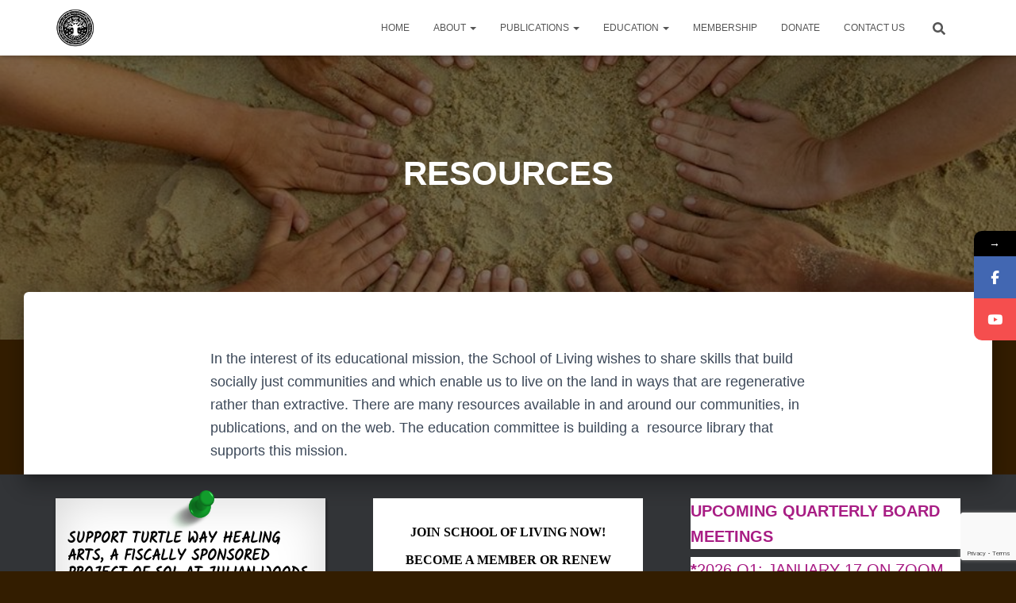

--- FILE ---
content_type: text/html; charset=utf-8
request_url: https://www.google.com/recaptcha/api2/anchor?ar=1&k=6LeC-ccqAAAAANyUa1TUg_Xnz0ya_GXMcm4hEIEW&co=aHR0cHM6Ly93d3cuc2Nob29sb2ZsaXZpbmcub3JnOjQ0Mw..&hl=en&v=N67nZn4AqZkNcbeMu4prBgzg&size=invisible&anchor-ms=20000&execute-ms=30000&cb=9wrmwoalf824
body_size: 49041
content:
<!DOCTYPE HTML><html dir="ltr" lang="en"><head><meta http-equiv="Content-Type" content="text/html; charset=UTF-8">
<meta http-equiv="X-UA-Compatible" content="IE=edge">
<title>reCAPTCHA</title>
<style type="text/css">
/* cyrillic-ext */
@font-face {
  font-family: 'Roboto';
  font-style: normal;
  font-weight: 400;
  font-stretch: 100%;
  src: url(//fonts.gstatic.com/s/roboto/v48/KFO7CnqEu92Fr1ME7kSn66aGLdTylUAMa3GUBHMdazTgWw.woff2) format('woff2');
  unicode-range: U+0460-052F, U+1C80-1C8A, U+20B4, U+2DE0-2DFF, U+A640-A69F, U+FE2E-FE2F;
}
/* cyrillic */
@font-face {
  font-family: 'Roboto';
  font-style: normal;
  font-weight: 400;
  font-stretch: 100%;
  src: url(//fonts.gstatic.com/s/roboto/v48/KFO7CnqEu92Fr1ME7kSn66aGLdTylUAMa3iUBHMdazTgWw.woff2) format('woff2');
  unicode-range: U+0301, U+0400-045F, U+0490-0491, U+04B0-04B1, U+2116;
}
/* greek-ext */
@font-face {
  font-family: 'Roboto';
  font-style: normal;
  font-weight: 400;
  font-stretch: 100%;
  src: url(//fonts.gstatic.com/s/roboto/v48/KFO7CnqEu92Fr1ME7kSn66aGLdTylUAMa3CUBHMdazTgWw.woff2) format('woff2');
  unicode-range: U+1F00-1FFF;
}
/* greek */
@font-face {
  font-family: 'Roboto';
  font-style: normal;
  font-weight: 400;
  font-stretch: 100%;
  src: url(//fonts.gstatic.com/s/roboto/v48/KFO7CnqEu92Fr1ME7kSn66aGLdTylUAMa3-UBHMdazTgWw.woff2) format('woff2');
  unicode-range: U+0370-0377, U+037A-037F, U+0384-038A, U+038C, U+038E-03A1, U+03A3-03FF;
}
/* math */
@font-face {
  font-family: 'Roboto';
  font-style: normal;
  font-weight: 400;
  font-stretch: 100%;
  src: url(//fonts.gstatic.com/s/roboto/v48/KFO7CnqEu92Fr1ME7kSn66aGLdTylUAMawCUBHMdazTgWw.woff2) format('woff2');
  unicode-range: U+0302-0303, U+0305, U+0307-0308, U+0310, U+0312, U+0315, U+031A, U+0326-0327, U+032C, U+032F-0330, U+0332-0333, U+0338, U+033A, U+0346, U+034D, U+0391-03A1, U+03A3-03A9, U+03B1-03C9, U+03D1, U+03D5-03D6, U+03F0-03F1, U+03F4-03F5, U+2016-2017, U+2034-2038, U+203C, U+2040, U+2043, U+2047, U+2050, U+2057, U+205F, U+2070-2071, U+2074-208E, U+2090-209C, U+20D0-20DC, U+20E1, U+20E5-20EF, U+2100-2112, U+2114-2115, U+2117-2121, U+2123-214F, U+2190, U+2192, U+2194-21AE, U+21B0-21E5, U+21F1-21F2, U+21F4-2211, U+2213-2214, U+2216-22FF, U+2308-230B, U+2310, U+2319, U+231C-2321, U+2336-237A, U+237C, U+2395, U+239B-23B7, U+23D0, U+23DC-23E1, U+2474-2475, U+25AF, U+25B3, U+25B7, U+25BD, U+25C1, U+25CA, U+25CC, U+25FB, U+266D-266F, U+27C0-27FF, U+2900-2AFF, U+2B0E-2B11, U+2B30-2B4C, U+2BFE, U+3030, U+FF5B, U+FF5D, U+1D400-1D7FF, U+1EE00-1EEFF;
}
/* symbols */
@font-face {
  font-family: 'Roboto';
  font-style: normal;
  font-weight: 400;
  font-stretch: 100%;
  src: url(//fonts.gstatic.com/s/roboto/v48/KFO7CnqEu92Fr1ME7kSn66aGLdTylUAMaxKUBHMdazTgWw.woff2) format('woff2');
  unicode-range: U+0001-000C, U+000E-001F, U+007F-009F, U+20DD-20E0, U+20E2-20E4, U+2150-218F, U+2190, U+2192, U+2194-2199, U+21AF, U+21E6-21F0, U+21F3, U+2218-2219, U+2299, U+22C4-22C6, U+2300-243F, U+2440-244A, U+2460-24FF, U+25A0-27BF, U+2800-28FF, U+2921-2922, U+2981, U+29BF, U+29EB, U+2B00-2BFF, U+4DC0-4DFF, U+FFF9-FFFB, U+10140-1018E, U+10190-1019C, U+101A0, U+101D0-101FD, U+102E0-102FB, U+10E60-10E7E, U+1D2C0-1D2D3, U+1D2E0-1D37F, U+1F000-1F0FF, U+1F100-1F1AD, U+1F1E6-1F1FF, U+1F30D-1F30F, U+1F315, U+1F31C, U+1F31E, U+1F320-1F32C, U+1F336, U+1F378, U+1F37D, U+1F382, U+1F393-1F39F, U+1F3A7-1F3A8, U+1F3AC-1F3AF, U+1F3C2, U+1F3C4-1F3C6, U+1F3CA-1F3CE, U+1F3D4-1F3E0, U+1F3ED, U+1F3F1-1F3F3, U+1F3F5-1F3F7, U+1F408, U+1F415, U+1F41F, U+1F426, U+1F43F, U+1F441-1F442, U+1F444, U+1F446-1F449, U+1F44C-1F44E, U+1F453, U+1F46A, U+1F47D, U+1F4A3, U+1F4B0, U+1F4B3, U+1F4B9, U+1F4BB, U+1F4BF, U+1F4C8-1F4CB, U+1F4D6, U+1F4DA, U+1F4DF, U+1F4E3-1F4E6, U+1F4EA-1F4ED, U+1F4F7, U+1F4F9-1F4FB, U+1F4FD-1F4FE, U+1F503, U+1F507-1F50B, U+1F50D, U+1F512-1F513, U+1F53E-1F54A, U+1F54F-1F5FA, U+1F610, U+1F650-1F67F, U+1F687, U+1F68D, U+1F691, U+1F694, U+1F698, U+1F6AD, U+1F6B2, U+1F6B9-1F6BA, U+1F6BC, U+1F6C6-1F6CF, U+1F6D3-1F6D7, U+1F6E0-1F6EA, U+1F6F0-1F6F3, U+1F6F7-1F6FC, U+1F700-1F7FF, U+1F800-1F80B, U+1F810-1F847, U+1F850-1F859, U+1F860-1F887, U+1F890-1F8AD, U+1F8B0-1F8BB, U+1F8C0-1F8C1, U+1F900-1F90B, U+1F93B, U+1F946, U+1F984, U+1F996, U+1F9E9, U+1FA00-1FA6F, U+1FA70-1FA7C, U+1FA80-1FA89, U+1FA8F-1FAC6, U+1FACE-1FADC, U+1FADF-1FAE9, U+1FAF0-1FAF8, U+1FB00-1FBFF;
}
/* vietnamese */
@font-face {
  font-family: 'Roboto';
  font-style: normal;
  font-weight: 400;
  font-stretch: 100%;
  src: url(//fonts.gstatic.com/s/roboto/v48/KFO7CnqEu92Fr1ME7kSn66aGLdTylUAMa3OUBHMdazTgWw.woff2) format('woff2');
  unicode-range: U+0102-0103, U+0110-0111, U+0128-0129, U+0168-0169, U+01A0-01A1, U+01AF-01B0, U+0300-0301, U+0303-0304, U+0308-0309, U+0323, U+0329, U+1EA0-1EF9, U+20AB;
}
/* latin-ext */
@font-face {
  font-family: 'Roboto';
  font-style: normal;
  font-weight: 400;
  font-stretch: 100%;
  src: url(//fonts.gstatic.com/s/roboto/v48/KFO7CnqEu92Fr1ME7kSn66aGLdTylUAMa3KUBHMdazTgWw.woff2) format('woff2');
  unicode-range: U+0100-02BA, U+02BD-02C5, U+02C7-02CC, U+02CE-02D7, U+02DD-02FF, U+0304, U+0308, U+0329, U+1D00-1DBF, U+1E00-1E9F, U+1EF2-1EFF, U+2020, U+20A0-20AB, U+20AD-20C0, U+2113, U+2C60-2C7F, U+A720-A7FF;
}
/* latin */
@font-face {
  font-family: 'Roboto';
  font-style: normal;
  font-weight: 400;
  font-stretch: 100%;
  src: url(//fonts.gstatic.com/s/roboto/v48/KFO7CnqEu92Fr1ME7kSn66aGLdTylUAMa3yUBHMdazQ.woff2) format('woff2');
  unicode-range: U+0000-00FF, U+0131, U+0152-0153, U+02BB-02BC, U+02C6, U+02DA, U+02DC, U+0304, U+0308, U+0329, U+2000-206F, U+20AC, U+2122, U+2191, U+2193, U+2212, U+2215, U+FEFF, U+FFFD;
}
/* cyrillic-ext */
@font-face {
  font-family: 'Roboto';
  font-style: normal;
  font-weight: 500;
  font-stretch: 100%;
  src: url(//fonts.gstatic.com/s/roboto/v48/KFO7CnqEu92Fr1ME7kSn66aGLdTylUAMa3GUBHMdazTgWw.woff2) format('woff2');
  unicode-range: U+0460-052F, U+1C80-1C8A, U+20B4, U+2DE0-2DFF, U+A640-A69F, U+FE2E-FE2F;
}
/* cyrillic */
@font-face {
  font-family: 'Roboto';
  font-style: normal;
  font-weight: 500;
  font-stretch: 100%;
  src: url(//fonts.gstatic.com/s/roboto/v48/KFO7CnqEu92Fr1ME7kSn66aGLdTylUAMa3iUBHMdazTgWw.woff2) format('woff2');
  unicode-range: U+0301, U+0400-045F, U+0490-0491, U+04B0-04B1, U+2116;
}
/* greek-ext */
@font-face {
  font-family: 'Roboto';
  font-style: normal;
  font-weight: 500;
  font-stretch: 100%;
  src: url(//fonts.gstatic.com/s/roboto/v48/KFO7CnqEu92Fr1ME7kSn66aGLdTylUAMa3CUBHMdazTgWw.woff2) format('woff2');
  unicode-range: U+1F00-1FFF;
}
/* greek */
@font-face {
  font-family: 'Roboto';
  font-style: normal;
  font-weight: 500;
  font-stretch: 100%;
  src: url(//fonts.gstatic.com/s/roboto/v48/KFO7CnqEu92Fr1ME7kSn66aGLdTylUAMa3-UBHMdazTgWw.woff2) format('woff2');
  unicode-range: U+0370-0377, U+037A-037F, U+0384-038A, U+038C, U+038E-03A1, U+03A3-03FF;
}
/* math */
@font-face {
  font-family: 'Roboto';
  font-style: normal;
  font-weight: 500;
  font-stretch: 100%;
  src: url(//fonts.gstatic.com/s/roboto/v48/KFO7CnqEu92Fr1ME7kSn66aGLdTylUAMawCUBHMdazTgWw.woff2) format('woff2');
  unicode-range: U+0302-0303, U+0305, U+0307-0308, U+0310, U+0312, U+0315, U+031A, U+0326-0327, U+032C, U+032F-0330, U+0332-0333, U+0338, U+033A, U+0346, U+034D, U+0391-03A1, U+03A3-03A9, U+03B1-03C9, U+03D1, U+03D5-03D6, U+03F0-03F1, U+03F4-03F5, U+2016-2017, U+2034-2038, U+203C, U+2040, U+2043, U+2047, U+2050, U+2057, U+205F, U+2070-2071, U+2074-208E, U+2090-209C, U+20D0-20DC, U+20E1, U+20E5-20EF, U+2100-2112, U+2114-2115, U+2117-2121, U+2123-214F, U+2190, U+2192, U+2194-21AE, U+21B0-21E5, U+21F1-21F2, U+21F4-2211, U+2213-2214, U+2216-22FF, U+2308-230B, U+2310, U+2319, U+231C-2321, U+2336-237A, U+237C, U+2395, U+239B-23B7, U+23D0, U+23DC-23E1, U+2474-2475, U+25AF, U+25B3, U+25B7, U+25BD, U+25C1, U+25CA, U+25CC, U+25FB, U+266D-266F, U+27C0-27FF, U+2900-2AFF, U+2B0E-2B11, U+2B30-2B4C, U+2BFE, U+3030, U+FF5B, U+FF5D, U+1D400-1D7FF, U+1EE00-1EEFF;
}
/* symbols */
@font-face {
  font-family: 'Roboto';
  font-style: normal;
  font-weight: 500;
  font-stretch: 100%;
  src: url(//fonts.gstatic.com/s/roboto/v48/KFO7CnqEu92Fr1ME7kSn66aGLdTylUAMaxKUBHMdazTgWw.woff2) format('woff2');
  unicode-range: U+0001-000C, U+000E-001F, U+007F-009F, U+20DD-20E0, U+20E2-20E4, U+2150-218F, U+2190, U+2192, U+2194-2199, U+21AF, U+21E6-21F0, U+21F3, U+2218-2219, U+2299, U+22C4-22C6, U+2300-243F, U+2440-244A, U+2460-24FF, U+25A0-27BF, U+2800-28FF, U+2921-2922, U+2981, U+29BF, U+29EB, U+2B00-2BFF, U+4DC0-4DFF, U+FFF9-FFFB, U+10140-1018E, U+10190-1019C, U+101A0, U+101D0-101FD, U+102E0-102FB, U+10E60-10E7E, U+1D2C0-1D2D3, U+1D2E0-1D37F, U+1F000-1F0FF, U+1F100-1F1AD, U+1F1E6-1F1FF, U+1F30D-1F30F, U+1F315, U+1F31C, U+1F31E, U+1F320-1F32C, U+1F336, U+1F378, U+1F37D, U+1F382, U+1F393-1F39F, U+1F3A7-1F3A8, U+1F3AC-1F3AF, U+1F3C2, U+1F3C4-1F3C6, U+1F3CA-1F3CE, U+1F3D4-1F3E0, U+1F3ED, U+1F3F1-1F3F3, U+1F3F5-1F3F7, U+1F408, U+1F415, U+1F41F, U+1F426, U+1F43F, U+1F441-1F442, U+1F444, U+1F446-1F449, U+1F44C-1F44E, U+1F453, U+1F46A, U+1F47D, U+1F4A3, U+1F4B0, U+1F4B3, U+1F4B9, U+1F4BB, U+1F4BF, U+1F4C8-1F4CB, U+1F4D6, U+1F4DA, U+1F4DF, U+1F4E3-1F4E6, U+1F4EA-1F4ED, U+1F4F7, U+1F4F9-1F4FB, U+1F4FD-1F4FE, U+1F503, U+1F507-1F50B, U+1F50D, U+1F512-1F513, U+1F53E-1F54A, U+1F54F-1F5FA, U+1F610, U+1F650-1F67F, U+1F687, U+1F68D, U+1F691, U+1F694, U+1F698, U+1F6AD, U+1F6B2, U+1F6B9-1F6BA, U+1F6BC, U+1F6C6-1F6CF, U+1F6D3-1F6D7, U+1F6E0-1F6EA, U+1F6F0-1F6F3, U+1F6F7-1F6FC, U+1F700-1F7FF, U+1F800-1F80B, U+1F810-1F847, U+1F850-1F859, U+1F860-1F887, U+1F890-1F8AD, U+1F8B0-1F8BB, U+1F8C0-1F8C1, U+1F900-1F90B, U+1F93B, U+1F946, U+1F984, U+1F996, U+1F9E9, U+1FA00-1FA6F, U+1FA70-1FA7C, U+1FA80-1FA89, U+1FA8F-1FAC6, U+1FACE-1FADC, U+1FADF-1FAE9, U+1FAF0-1FAF8, U+1FB00-1FBFF;
}
/* vietnamese */
@font-face {
  font-family: 'Roboto';
  font-style: normal;
  font-weight: 500;
  font-stretch: 100%;
  src: url(//fonts.gstatic.com/s/roboto/v48/KFO7CnqEu92Fr1ME7kSn66aGLdTylUAMa3OUBHMdazTgWw.woff2) format('woff2');
  unicode-range: U+0102-0103, U+0110-0111, U+0128-0129, U+0168-0169, U+01A0-01A1, U+01AF-01B0, U+0300-0301, U+0303-0304, U+0308-0309, U+0323, U+0329, U+1EA0-1EF9, U+20AB;
}
/* latin-ext */
@font-face {
  font-family: 'Roboto';
  font-style: normal;
  font-weight: 500;
  font-stretch: 100%;
  src: url(//fonts.gstatic.com/s/roboto/v48/KFO7CnqEu92Fr1ME7kSn66aGLdTylUAMa3KUBHMdazTgWw.woff2) format('woff2');
  unicode-range: U+0100-02BA, U+02BD-02C5, U+02C7-02CC, U+02CE-02D7, U+02DD-02FF, U+0304, U+0308, U+0329, U+1D00-1DBF, U+1E00-1E9F, U+1EF2-1EFF, U+2020, U+20A0-20AB, U+20AD-20C0, U+2113, U+2C60-2C7F, U+A720-A7FF;
}
/* latin */
@font-face {
  font-family: 'Roboto';
  font-style: normal;
  font-weight: 500;
  font-stretch: 100%;
  src: url(//fonts.gstatic.com/s/roboto/v48/KFO7CnqEu92Fr1ME7kSn66aGLdTylUAMa3yUBHMdazQ.woff2) format('woff2');
  unicode-range: U+0000-00FF, U+0131, U+0152-0153, U+02BB-02BC, U+02C6, U+02DA, U+02DC, U+0304, U+0308, U+0329, U+2000-206F, U+20AC, U+2122, U+2191, U+2193, U+2212, U+2215, U+FEFF, U+FFFD;
}
/* cyrillic-ext */
@font-face {
  font-family: 'Roboto';
  font-style: normal;
  font-weight: 900;
  font-stretch: 100%;
  src: url(//fonts.gstatic.com/s/roboto/v48/KFO7CnqEu92Fr1ME7kSn66aGLdTylUAMa3GUBHMdazTgWw.woff2) format('woff2');
  unicode-range: U+0460-052F, U+1C80-1C8A, U+20B4, U+2DE0-2DFF, U+A640-A69F, U+FE2E-FE2F;
}
/* cyrillic */
@font-face {
  font-family: 'Roboto';
  font-style: normal;
  font-weight: 900;
  font-stretch: 100%;
  src: url(//fonts.gstatic.com/s/roboto/v48/KFO7CnqEu92Fr1ME7kSn66aGLdTylUAMa3iUBHMdazTgWw.woff2) format('woff2');
  unicode-range: U+0301, U+0400-045F, U+0490-0491, U+04B0-04B1, U+2116;
}
/* greek-ext */
@font-face {
  font-family: 'Roboto';
  font-style: normal;
  font-weight: 900;
  font-stretch: 100%;
  src: url(//fonts.gstatic.com/s/roboto/v48/KFO7CnqEu92Fr1ME7kSn66aGLdTylUAMa3CUBHMdazTgWw.woff2) format('woff2');
  unicode-range: U+1F00-1FFF;
}
/* greek */
@font-face {
  font-family: 'Roboto';
  font-style: normal;
  font-weight: 900;
  font-stretch: 100%;
  src: url(//fonts.gstatic.com/s/roboto/v48/KFO7CnqEu92Fr1ME7kSn66aGLdTylUAMa3-UBHMdazTgWw.woff2) format('woff2');
  unicode-range: U+0370-0377, U+037A-037F, U+0384-038A, U+038C, U+038E-03A1, U+03A3-03FF;
}
/* math */
@font-face {
  font-family: 'Roboto';
  font-style: normal;
  font-weight: 900;
  font-stretch: 100%;
  src: url(//fonts.gstatic.com/s/roboto/v48/KFO7CnqEu92Fr1ME7kSn66aGLdTylUAMawCUBHMdazTgWw.woff2) format('woff2');
  unicode-range: U+0302-0303, U+0305, U+0307-0308, U+0310, U+0312, U+0315, U+031A, U+0326-0327, U+032C, U+032F-0330, U+0332-0333, U+0338, U+033A, U+0346, U+034D, U+0391-03A1, U+03A3-03A9, U+03B1-03C9, U+03D1, U+03D5-03D6, U+03F0-03F1, U+03F4-03F5, U+2016-2017, U+2034-2038, U+203C, U+2040, U+2043, U+2047, U+2050, U+2057, U+205F, U+2070-2071, U+2074-208E, U+2090-209C, U+20D0-20DC, U+20E1, U+20E5-20EF, U+2100-2112, U+2114-2115, U+2117-2121, U+2123-214F, U+2190, U+2192, U+2194-21AE, U+21B0-21E5, U+21F1-21F2, U+21F4-2211, U+2213-2214, U+2216-22FF, U+2308-230B, U+2310, U+2319, U+231C-2321, U+2336-237A, U+237C, U+2395, U+239B-23B7, U+23D0, U+23DC-23E1, U+2474-2475, U+25AF, U+25B3, U+25B7, U+25BD, U+25C1, U+25CA, U+25CC, U+25FB, U+266D-266F, U+27C0-27FF, U+2900-2AFF, U+2B0E-2B11, U+2B30-2B4C, U+2BFE, U+3030, U+FF5B, U+FF5D, U+1D400-1D7FF, U+1EE00-1EEFF;
}
/* symbols */
@font-face {
  font-family: 'Roboto';
  font-style: normal;
  font-weight: 900;
  font-stretch: 100%;
  src: url(//fonts.gstatic.com/s/roboto/v48/KFO7CnqEu92Fr1ME7kSn66aGLdTylUAMaxKUBHMdazTgWw.woff2) format('woff2');
  unicode-range: U+0001-000C, U+000E-001F, U+007F-009F, U+20DD-20E0, U+20E2-20E4, U+2150-218F, U+2190, U+2192, U+2194-2199, U+21AF, U+21E6-21F0, U+21F3, U+2218-2219, U+2299, U+22C4-22C6, U+2300-243F, U+2440-244A, U+2460-24FF, U+25A0-27BF, U+2800-28FF, U+2921-2922, U+2981, U+29BF, U+29EB, U+2B00-2BFF, U+4DC0-4DFF, U+FFF9-FFFB, U+10140-1018E, U+10190-1019C, U+101A0, U+101D0-101FD, U+102E0-102FB, U+10E60-10E7E, U+1D2C0-1D2D3, U+1D2E0-1D37F, U+1F000-1F0FF, U+1F100-1F1AD, U+1F1E6-1F1FF, U+1F30D-1F30F, U+1F315, U+1F31C, U+1F31E, U+1F320-1F32C, U+1F336, U+1F378, U+1F37D, U+1F382, U+1F393-1F39F, U+1F3A7-1F3A8, U+1F3AC-1F3AF, U+1F3C2, U+1F3C4-1F3C6, U+1F3CA-1F3CE, U+1F3D4-1F3E0, U+1F3ED, U+1F3F1-1F3F3, U+1F3F5-1F3F7, U+1F408, U+1F415, U+1F41F, U+1F426, U+1F43F, U+1F441-1F442, U+1F444, U+1F446-1F449, U+1F44C-1F44E, U+1F453, U+1F46A, U+1F47D, U+1F4A3, U+1F4B0, U+1F4B3, U+1F4B9, U+1F4BB, U+1F4BF, U+1F4C8-1F4CB, U+1F4D6, U+1F4DA, U+1F4DF, U+1F4E3-1F4E6, U+1F4EA-1F4ED, U+1F4F7, U+1F4F9-1F4FB, U+1F4FD-1F4FE, U+1F503, U+1F507-1F50B, U+1F50D, U+1F512-1F513, U+1F53E-1F54A, U+1F54F-1F5FA, U+1F610, U+1F650-1F67F, U+1F687, U+1F68D, U+1F691, U+1F694, U+1F698, U+1F6AD, U+1F6B2, U+1F6B9-1F6BA, U+1F6BC, U+1F6C6-1F6CF, U+1F6D3-1F6D7, U+1F6E0-1F6EA, U+1F6F0-1F6F3, U+1F6F7-1F6FC, U+1F700-1F7FF, U+1F800-1F80B, U+1F810-1F847, U+1F850-1F859, U+1F860-1F887, U+1F890-1F8AD, U+1F8B0-1F8BB, U+1F8C0-1F8C1, U+1F900-1F90B, U+1F93B, U+1F946, U+1F984, U+1F996, U+1F9E9, U+1FA00-1FA6F, U+1FA70-1FA7C, U+1FA80-1FA89, U+1FA8F-1FAC6, U+1FACE-1FADC, U+1FADF-1FAE9, U+1FAF0-1FAF8, U+1FB00-1FBFF;
}
/* vietnamese */
@font-face {
  font-family: 'Roboto';
  font-style: normal;
  font-weight: 900;
  font-stretch: 100%;
  src: url(//fonts.gstatic.com/s/roboto/v48/KFO7CnqEu92Fr1ME7kSn66aGLdTylUAMa3OUBHMdazTgWw.woff2) format('woff2');
  unicode-range: U+0102-0103, U+0110-0111, U+0128-0129, U+0168-0169, U+01A0-01A1, U+01AF-01B0, U+0300-0301, U+0303-0304, U+0308-0309, U+0323, U+0329, U+1EA0-1EF9, U+20AB;
}
/* latin-ext */
@font-face {
  font-family: 'Roboto';
  font-style: normal;
  font-weight: 900;
  font-stretch: 100%;
  src: url(//fonts.gstatic.com/s/roboto/v48/KFO7CnqEu92Fr1ME7kSn66aGLdTylUAMa3KUBHMdazTgWw.woff2) format('woff2');
  unicode-range: U+0100-02BA, U+02BD-02C5, U+02C7-02CC, U+02CE-02D7, U+02DD-02FF, U+0304, U+0308, U+0329, U+1D00-1DBF, U+1E00-1E9F, U+1EF2-1EFF, U+2020, U+20A0-20AB, U+20AD-20C0, U+2113, U+2C60-2C7F, U+A720-A7FF;
}
/* latin */
@font-face {
  font-family: 'Roboto';
  font-style: normal;
  font-weight: 900;
  font-stretch: 100%;
  src: url(//fonts.gstatic.com/s/roboto/v48/KFO7CnqEu92Fr1ME7kSn66aGLdTylUAMa3yUBHMdazQ.woff2) format('woff2');
  unicode-range: U+0000-00FF, U+0131, U+0152-0153, U+02BB-02BC, U+02C6, U+02DA, U+02DC, U+0304, U+0308, U+0329, U+2000-206F, U+20AC, U+2122, U+2191, U+2193, U+2212, U+2215, U+FEFF, U+FFFD;
}

</style>
<link rel="stylesheet" type="text/css" href="https://www.gstatic.com/recaptcha/releases/N67nZn4AqZkNcbeMu4prBgzg/styles__ltr.css">
<script nonce="5AJi0OqRWCmjMaqMUKEtWg" type="text/javascript">window['__recaptcha_api'] = 'https://www.google.com/recaptcha/api2/';</script>
<script type="text/javascript" src="https://www.gstatic.com/recaptcha/releases/N67nZn4AqZkNcbeMu4prBgzg/recaptcha__en.js" nonce="5AJi0OqRWCmjMaqMUKEtWg">
      
    </script></head>
<body><div id="rc-anchor-alert" class="rc-anchor-alert"></div>
<input type="hidden" id="recaptcha-token" value="[base64]">
<script type="text/javascript" nonce="5AJi0OqRWCmjMaqMUKEtWg">
      recaptcha.anchor.Main.init("[\x22ainput\x22,[\x22bgdata\x22,\x22\x22,\[base64]/[base64]/[base64]/bmV3IHJbeF0oY1swXSk6RT09Mj9uZXcgclt4XShjWzBdLGNbMV0pOkU9PTM/bmV3IHJbeF0oY1swXSxjWzFdLGNbMl0pOkU9PTQ/[base64]/[base64]/[base64]/[base64]/[base64]/[base64]/[base64]/[base64]\x22,\[base64]\\u003d\\u003d\x22,\x22w4/ChhXDuFIXMsO/wr1PVsO/w7bDgsKpwqtYO30DwoTCrsOWbgZmVjHCtwQfY8OjS8KcKX15w7rDszPDg8K4fcObSsKnNcOmYMKMJ8OTwpdJwpxfIADDgA8JKGnDqDvDvgEywo8uARBtRTUINRfCvsKgQMOPCsK4w6bDoS/CqgzDrMOKwrfDl2xEw7DCgcO7w4Q/JMKeZsOewrXCoDzCnyTDhD8uZMK1YG7DjQ5/E8KIw6kSw7liecK6QzIgw5rCkTt1bzonw4PDhsKlJS/ChsO1wpbDi8OMw7I3G1ZFwqjCvMKyw5d0P8KDw57Dg8KEJ8KGw4jCocK2wpXCiFU+DcKWwoZRw4R6IsKrwrbCo8KWPwjCo8OXXB3CkMKzDBLClcKgwqXCjGbDpBXCjcOzwp1Kw4LCncOqJ0PDkSrCv0/DuMOpwq3DoD3DsmMsw4okLMOzT8Oiw6jDtDvDuBDDhCjDih9WLEUDwo8IwpvClQ8aXsOnJMOZw5VDRA8Swr45XGbDixTDu8OJw6rDtsKDwrQEwq9ew4pfesO9wrYnwqLDiMKdw5I7w4/[base64]/CqxpkBMKJacKTcMKUXMK7w5h0QsKHdVFuwqJ4I8KOw7rDsAkMPXFheX88w5TDsMKCw7wueMOKLg8aQjZgcsKQGUtSJwVdBTNrwpQ+S8Odw7cgwqjCtcONwqxDXz5FBMKew5h1woHDj8O2TcOBQ8Olw5/CrcKdP1ggwrPCp8KCGMKKd8KqwonCiMOaw4pMSWswT8OiRRtBL0Qjw6jCmsKreGxDVnNyG8K9wpxDw6l8w5YKwow/w6PCiHoqBcOBw44dVMOPwoXDmAIQw4XDl3jCvMK2d0rCisOAVTgRw4Ruw51Pw4paV8KCf8OnK2fCr8O5H8KYTzIVacOrwrY5w49hL8OsXlApwpXCmmwyCcKOFkvDmnPDsMKdw7nCrVNdbMK8D8K9KCvDvcOSPSnCv8ObX1fCpcKNSV/DssKcKw/ChhfDlz7CtwvDnXvDrCEhwp/CmMO/RcKww5AjwoRvwqLCvMKBLVFJIQ9zwoPDhMK6w5YcwobCgFjCgBEOKFrCisKgTgDDt8KtLFzDu8KUe0vDkQrDpMOWBRLChxnDpMKYwpdufMOcBk9pw4BnwovCjcK9w5x2CzI2w6HDrsKmI8OVwprDscOmw7t3wosVLRR8Mh/DjsKpX3jDj8OWwrLCmGrCqgPCuMKiH8Krw5FWwqTCk2h7HTwWw7zCoSPDmMKkw5vCtnQCwpIhw6FKYcOswpbDvMO7I8Kjwp1Ew49iw5A8bVd0FwjDiXvDt3PDhMOENsKuAQIkw55vHcOFSiMAw4jDssKca0LCjcKLNUt/RsKkRcOWDEfDh2IWw6E/EEPDlSw2O0HCjMKUT8O+w6zDkmkew60YwoAcwprDnxEuwqjDlcOVw5hRwo7DkcKuw7NEdMKcwq3DthMyTsKZa8OGLw01w4wCawPDsMKQWcK7w4E4UMKLflfDqRXCjMK7w5HCvsOvwo9DFMKaZ8K7wqLDn8K0w4hKw4PDjQfCrcKHwo8JantDYx9Nwr/CncKxXcO2RMKDEBrCuA/Cq8Klw40NwrAoKMK2d0VXw7jCvMKddEByQT3Cp8K+PkLDtF1kcsO4OcKtWFsnw5TDrMOSwoHDkgE0bMOIw5HCrMK5w4k3w7g1w4xwwrnDo8Ogf8KmKsO+wqImwq8aO8KdEWMVw5DCkBMnw7nDujIrwpDCl2bCqGEkw4bCsMOTwqh/AgDDl8OiwpoHEsO3f8Klw4URI8Oydn4VQEXDkcKNccO1EsOMHxVxasOnFcK0ZmA3PB7DrcOcw6xWdsOxdkk6OUROw4/CnsOHf2PDuAfDkhHChCfDuMKsw5gCG8OhwqnCoyrCscOEZTHDkE8xUxYSYMKeSMOmcjbDjypYw6ksUDHDg8Kbwo7CkMOEByUCw7/Dl2xMCQ/Cm8K5wq3CocKdwp3DnsKPw7nCgsO9woNLMDPClcOIaEgEJcK/w5Ucw6vCg8KKw6PDpEnClsKUwrHCucKZwrIAYMKYFHDDlMKiJsKtRMOBw5/[base64]/[base64]/[base64]/w7IVI8Ktw4A8wofCpcO3wo3Dj8K3wr/CuFfDsQnCgljDusOYXcOJbsOvcsOOwpfDnMKXC1/Cqk9Dwro+wo41w5fCnsKhwotcwpLCjE0RXnktwr0Ww4DDkAPCpV1TwrTCoSNQJEbDnFdnwrHCujzDhsKxHztjB8Obw5LCrMKzwqAaPsKZw67CjjXCuT7DlV09w6F+Z0Uvw61OwqwJw7QiCcKsRWXDl8KOQj7Ck0/CpgXCo8OmUiRuw7HCvMKXfgLDs8K6bcKSwroYU8OYwr02R3dEVxZcwqrCuMOoXsKKw6nDk8OffMOEw6pREMOYC2zCuGHDr3LDnMKQwpzDmgkZwpJ3OsKdLcKiT8KzNsO8dT/Dr8OWwqQ6AVTDgydkw5XCqCZmw7trQmNSw5Iyw5sCw5rDg8KMSsKGfRwqwq0XOMKnwprCmMOHZ0zDqmEMw5Zgw4/Cu8OvRHPDg8OESEHDssKGw7jCssO/w5DCkcKGTsOgJkHDt8KxFMKkwpISQQXDi8OMw5E6dMKVw5jDmD4nbMO/PsKYwpDCtcOROz7CrMK4MsO7w6zDnCzClADDrcO+FhhcwofDscOOQAkMw4JDwoMMPMOvw7VAEsK1wr3DoibCnh08GsKmw77CrSN5wr/CkSN5w6NVw7c+w44HLxjDtyTCh0jDvcOJf8O7M8K7w57Cs8KFw6UrwpXDgcK0DsOZw6p0w7VxEhU7IBQ6wqTCnsKSX1rDp8KkD8OzAcKSISzCisKrwr/[base64]/XU7DvirDu8KeIcKlw7nDhsKsw7hDw64dw5R3w4cXwofCmFxIw5zCmcKGYzUMw7UbwoM7w75sw51eNsK0wrrDoj9WMMOSJsOrw4fDpcKtFTXCpV/Cv8OMOcKrWFDDp8K8wpDDtMKDYTzDlhwnwpw+wpDCg1dZw4gqaADDj8KkI8OXwoHCgT0twrt9JjnCjDHCuCYtB8OULzXDuT/DhGnDlsO/XcKhNWTDs8ONIQoidsKFX0DCtsOCZsK5Y8KkwoVWayTDlsKTEcO8IMOvwrDDh8OSwpnDs0/CpFwbHMOBSEvDg8KKwqgkwo3Cg8KewoLDvSgNw4YTwprCshnDoAdXRCJgS8KNw7XDscOSWsKqRsO0F8OYfH0DVAJ2XMKqwrVsHy7Cr8KMw7vCs0UowrTCjgxid8KASwbCisKGwpTDmsK/Cw1YTMKIVUvCnzUZw7rCvcKmLcOrw7LDoTPCuxHDgjPDkgTCrcO3w7zDoMKrwpwswqDDkETDiMK7A1law5U7wqXDpMOHwojCgcOnwqtowq/DscKiMl/CvWHCjHJ7F8KtV8OUBEF7MxfDtQYSw5EIwobDrGMnwpY3w7VgDxPDtsK0wrzDmMOVRcODEsOTLFTDrk/CkHTCoMKKCHHCkcKbPjYHwprCtVfClMKpw4DDszPCkwF5wqJYesOlb1Ifwp8tJAfCjcKvw7pDw78/YHPDklhmwrILwpjDr2PCoMKpw552MB/DriDCrMKiDsK8w4d2w6YTBMOdw7rCmH7DgxjDicO4bMOZDlrDvB4kBsO+IF4OwpvDqcOmeB/[base64]/DlMKOwox7EcOvQ8KSw4pMV3DCkEouccOXwrUqwqzDtHjDlmbDssOSwp3DnVHCqcK+w5nDlcKkZUNnUcKowr/Cs8ObamHDqXfCpMKOSnrCsMOgV8OnwrvDjHbDk8O6w57Cvgx5wpo3w7rClsOGwrzCqmUJfB/DvmPDjcO0CsKLAgtvfiwZdsOjwq9Qw6bCoUVXwpRewqAJbxdrwqswR1vCnXnChiZIwp9uw5bCkMKLe8KFDSQGwpbCscOPWSxAwrwAw5hIYGvDscO6woZJUcKmw5rCkyoPasOdwpTDiBYMwoxMVsOyfEPDkXrCncO/woV/w5PDtcK0wrzCtcKXWkvDo8K6wp08MMOgw63Dl2MKwplSFxgmwrR4w7/DhcOTSA84w6BCw53Dr8K+EcKsw7xyw5ciKcKZwoYEwpzDqjEGIj5Bwo4+w6HDlMKSwoHCn29+wohNw6TDpRbDhcOPwqZGR8OyEj3CjnAIannDkcOWJ8Kcw5RiXE3DkQ4NCMOgw7HCp8Oaw67CqcKfwpPCi8OwKU/DpsKMdMKewpXChwQdL8O1w6zCpsKOwofCkkTCqcOrPg5+dsOHGcKCdC4oUMO+PCfCq8KEDwgww6YBI2NTwqnCvMOlw6fDgcOpRxRhwrIMwrY+w5LDmi40wpVewrjCv8KIfMKCw7rCsXPCv8KFPjUIV8KUw7PCgCdETQ3Ch0/DnQYRwpzDksK1OTfCuCAYNMOYwpjDoUHDpcOUw4Vdwo1FdGwPD2R2w7rCmsKOw7ZjQmLDvTHDt8Ovw6DDsyLDtsO8IwXCksKSM8K/FsKsw73CllfDosOTw5vDrB/Dp8KVwprDrsOZw4kQwqh2OsKuFQHCgcK+woLCqW/Co8Obw4PDhT0AFMOvw7HDjyvCqWbCrMKcXUvDuzzCocOTZlXCvFstW8Klw5fDgywsLxXDssKlwqceanRvw5nDvwLCkVlbDgZKw5fCtFo1H2geAQLCtgNEwpnCsg/CryLDtsOjw5vDnG5lwqQUbMOrw4bDusK4wovDg1oKw6xYw7zDv8KfOUw5wpLCtMOWwrPCgSTCpsKBOwhcw7lgCyUJw4nDjj8tw6dEw7gYVMKnUXEgw7J6EcODw6grCsKtwpLDlcOgwo9Qw7DClcOSWMK8w6/DpsOQF8OSVcK2w7QJwoDDmxl2FljCqE4NBzDCisKFw4LDnsO1w5vCmMOlwoTDvAxkwqDCmMKCw7vDt2JGKcOraGgDUybDiR/[base64]/CklRwRMOqwr8ed2fDi8KuWWDClsOVVsKOHMOtH8KwB1nCocOhw5zCgsK0w4TCrjFNw7Ztw5RMwphJc8KFwpESD2/CpMOHNUjChAE/[base64]/[base64]/GMOxP33DrlotT8KUC8OgwpXDhiMfcjLDpcKLwoXDv8OywqgOLyjDlCvCsgIyP084wqQNHMKuwrTDk8Khw5/[base64]/[base64]/Dv8Kew57Ci8KWw7HCvsKdwothwowMwq90YSRKw5Q2wpwFwqHDuCrCpnpPJTBcwprDjG9Sw6jDrsO3w4nDtRkZLsKxw4pKw4vCj8O0I8O4NwzCnRTCgmjCuhMCw7Biwr7DvB1AQcKwKsK8eMKdwr8LHGBRbhrDtcOqYW8vwp/CmF3CuxvCscOmQsOjw4E+wodCwpAmw5/CjSvCowR6VikyXSfCohfDpD/[base64]/[base64]/[base64]/DqsKzw7nDpxTCtEvDuCrCiAvCpMOrwoV6ScOFLMOMfcKZwpMiwrhgwoEhw65Sw7I/wqwPHyJiCMKZwqIRw63CnAwwFCkAw6vDuXMgw6xlwoQQwrzCjcOvw7fCl3Bcw4sKBMKqPMOlScO2aMKhVEfDi1Ffdl8PwqzDv8KtJMKFIA/ClMKIS8OowrEowoHClSrCssOFwpLDrgrChcKVwqXDsXPDlWjDlcOdw5/DgcKuJ8OZGsKNw6N9IcKLw5kuw7TDq8KabcONworDpgxxwobDkUhQwptTwoTDlSUhwp/CsMOww7h1JsKFbsOxQ23DtQ1XCkUrB8OSdsKdw7UZC17Dj1bCsSrDtcOpwpjDsxsLwoLDii/CsgrCtsKmGcK/fcKtw6rDlsOxVMKZw7nCkcKlHsKew4ZhwoMbM8KzD8KJecOKw4IhWkPCpcOOw7TDqh96JmjCtsOfccO1wrx9IsKaw5jDrcK7wprCvsKlwqXCtB7CmMKCQ8KUAcKwXMO/[base64]/w447wrzCglB3w6HCq8K+wrXCpsKpw6/DsQ4Xw5wuw4rDlcOTwoLDmVzDj8ORw75ZCX0mRWvDrHYWTxTDkBfDkShOasK6wofDpmrCg31/[base64]/[base64]/CicKjwqhrw4tqw6wzNWYeLWYrLVTCtcKwb8KyQDESS8O/wq8RZsOowptAd8KPUTpKw5ZDVMO9w5TCv8OxaExcwr49w7PDn0vCqcKqw5tqFBbCg8KXw73CgxZsG8Kzwq/DrUzDj8Kbw5wnw4pLB3bCp8O/[base64]/[base64]/[base64]/[base64]/CkWp3w5vCpzrDsEBewoTDg0PDucOQUX/Cg8OEwqpzVsK8OmctOcKew6A/[base64]/[base64]/Cu3DCqC48cWI+w6FZVT7CtcKBw7NeKzlGeUMiwpVWw7AnAcKxPBxbwrtmw4RtRgnDj8O/woIww5HDgVpWbcOkeF5MT8O8w4nDhsODIMOZIcO2XcKGw50LHWpywpVUPUHCrRnDucKZw6siw5kWwr8iP3zCg8KPUVkWwrrDlMONwocFwprDjMO/wooacz17w6gMw6TDtMKmSsOqwrwubcKZw4xwCsOYw61xNjvCukTCpiPCmMKaTsO2w6fDigN7w4s1w4Awwokcw5ZMw4BVwoIHwqrCsA3CjzvCuSjCgV1AwrFUb8KLwrExAANFGA4Cw7xiwrE/wpnCkVFbXcK0bsKya8Oaw6XDuXFBC8O0wojCu8K+w6jChsK9w4/DmVJTwpwjMivCisKZw4ZfDsKXR2E2wo0nQ8KlwpnCmGo/wp3Cj1/CjsOEw5sfOSPDpsKAw7o8QCzCicOSW8KSE8ONw78bwrQODw/CgsO8IMOuZcOKPnDCsGMUw7vCncOiPXjDr3rDlSFpw4/CuhZCL8OCZ8KIwp3CmHVxw47DmRzCtlbCgVDCqk3ClRTDqcKrwrszb8K9JXHDmwzCn8OEAsOKbCTCoF3CnmfCrCbCkMOuNABHwp1zw4rDjsO3w4fDkHrCi8Obw6nCqMORfw/ClQ7DpMO3LMKfLMO8UMKebsKVw7/DucOEw7FkfEfCuX/ChsOFQMKqwqbCo8O0PWEhU8OEw4tCNy1awoVpLgnCmcODEcOIwoMIW8O9w6Jvw7nDmMKNw4XDicOSw6PChcOVdh/[base64]/[base64]/wpfDgMKRw4U3S11awpYbJ3rCh240wp5aw7JbwpvCs2DDpsOowoPDkVbDl3RcwqvDj8K6YcOLO2bDocKgw4s7wrHDuHU2UsKqG8Kjw4wXw5YDwqdtX8KSSiUzw7nDucK2w4jCrk/[base64]/CkXVRLkPCk8OLC8KrZFQMSBnDsMOVPlXCs3/CqiHDt34owrvDo8OoYsOXw5HDmsOnw5/Dn0Qrw4LCuTTDph/CgRh2w6Mjw6jCvsO8wrLDrsOnT8Kjw7vDhMOkwrzDvWxraBTCs8KkdcOMwp1WfWJrw5FJFG7Cv8OuwqvDq8O0KwfDgRbChTPCvcOmwoFbEmvCmMKWw4FBwobCl2AQIMK7w6QTLwfDjCZOwq7CpsOKOMKCF8KEw4Yeb8Kww7/DrsKkw4pJc8KMw6TDnFttHcK8w6PCjVTCrMOTX319asO8CcK+w49QKcKHwp4dQHonw5c+woY6w7HCgAfDqsK7C3cnwq4sw7EDwqYiw6ddZcKlQcK5R8Oxwp0/w5gXwp/DoGtkwqQtw7HCtSHCnRo4VA0+w7N2NMKrwojCucOgwqPDu8K0w7Ixw5xsw5Uuw7Y6w4LCvUHCnMKSM8KJZ256SMKgwpA8bMOlIlgGY8OCdiTCiBBUwr59V8K5Ol7DonTCrMKHD8O6w4TDt3jDrSTDnh4mM8O/w5fCo0xbRH/CkcKvLcKHw5Avw6tPwqXCnMKOCVsaDzhCN8KSfcOTJcOtQcO7UTd4CzFyw5ooPcKDesKwbcO4w4vDlsOpw6YZwr7CvRdiw5swwobCisK6esOUC1kNw5vCoEEpJn8GU1Fjw5V6dMOxw4zDmjjChEjCu0E/JMOFIMKWw4bDk8KzQTTDpMK8Z1HDsMO6G8OPPwAwCMOQwo/Cs8K4wrrCoGfDkMOXHcKPw6fDvsKuUsKzG8KswrVDEGhGw4XCmUbClsO5aGDDqH7Cv0oyw4LDjBNBM8KEwo/CnnjCoB58w7ARwqvCknrCuR7DqXDDh8K4M8OZw4VnccO4B3bDu8Ohw4TDtkUpPcOUw5jDrnPCiVN2OMKfXFnDgcKLLDbCnCrCgsKYPMOgwrRTNA/[base64]/BjUjIRXCpMOlw4Q3w7/[base64]/Cp8KuSWDCgANCwrF/L8KMwrjCjsKcw5fDj8O8wpERwpYFw7/DsMKaLMKpwpfDtVA7TW/ChcOgw5Fyw41kwqIzwrbCuBM5bDhNKmxNbMO8LsOae8KbwpnCvcKrNMOSw4pkwrB7w78YKB/CuDwWSEHCrA3CqMOJw5bCn2xFcsOlw6TCmcK0dMOsw43CgkN9w4bCqUUrw6BhFcKJCmzCrVZPb8ObO8KxKsKSw6w7woU0LcK/w4/CusKNQwfDicK7w6DCtMKAw6JxwqsvdHk1wqXCuzpYFcOmUMK/[base64]/DqcOxY8KgwoF8wr3DgMO5wqt2w5V5IxkIw7HCtsOwA8OTw4JZwofDhF7CiETChsOIwrLDkMOgZMK0woQYwo7CqcOWwohmwr3DpgjDpEvDtVYHw7fChkzCgmV3fMO3HcOwwoFvwo7DkMOQU8OhDltvKcO4wrvDt8K8wo/[base64]/DtQ7Dk3cHb2/Do8OKwoxJAEvDgXFxLgN7wq95wqjCoRolRcObw45CZMKyRjAHw60CScOKw6gIwp0LJUpgEcO0woNjUnjDmMKEFMKKw5crJ8OJwqUKLUjDlUbDjB/DljrCgFluwrNyWMOfwrtnw4kjQRjDjsOzBsOPw6XDiWLCiVt/w7DDsE7Dm1HCvsOLw6/CrjQzXHPDrMOtwr5/[base64]/wrw2PycOw5VLwoE/FcKtecKseHV+w4TDksOxwo/CmsOlJMOaw5/DnsOGaMK2CE3DkSXDlkzCv3bDksObwr/CjMO7w7XCkz5iJDE3UMKBw6vDrilswpIKSybDuxPDlcOXwoHCqhLDv3TCucOVw7/DscKnw7PCkyVgc8OeUcOyOx3DjyPDjGjDkcOuah/[base64]/B2zDjcKdwqbCp8KRwrJzwqnDk8OIChY6wqPCkUrCkcKCw7AAPsKmwq/DksKqLwjDh8KkUzbCox0/wrvDiHMfw51gw4spw54Iwo7DhMOXO8KQw7JOQCEmUsOSw7NJwoMyWTlPPBPDj07CimFow6XDrxxsM1d7w5ddw7TDs8O5N8Kyw6nCuMK5I8O0LcOCwrc9w6jCjmN6woV5wpptDcOHw6TDh8OlRX3Cr8OIwqF1I8O5wrXCqsOEN8ORwoBjdxTDo1w7w4vCqT/DkMOwGsOmMRN9w5LDmX89wpc8e8KMPRDDosOjw6N+wr7DqcOBCcO7w5cqacKZO8OUwqQIw6ZFwrrDs8K+wrt8w5rCl8KMw7LDi8OEAcKywrcVEgxKZsKsdD3Cin/Cv3bDr8KTZ3YBwoV/[base64]/woPClV3CnsOLRMOmKFzDrAMWw7XCgHzDsns1wqVzVxZndicNw5NIeDx1w67DnlFNPsOaccK3IClqHy3DgMK1wqBHwr/[base64]/DvcK0wr01LXjDvcOoB8OWY8K4w5DCmcO2ABjDqCIyZ8KUTMOfwoDCjiQ0CgR+AcOjd8KCBcKawqt4wq7Ct8KxNX/Ch8KRwpQSwrcNw67Dl0Y4w61CbhkiwoHDgRgpfFQdw4PChggyZk/DpcOjaBvDiMOSwosSw5lldMOiWhNqecOuO2Fmw4dUwpEAw4fDlcOIwrIjbiVyw6tcZMOGwrvCvl09TRZxwrclN1jCnsKswql8w7APwq/DtcKfw6kRwqsewrjDlsKlwqLDqUPDjcO4bwV2XURnwqoDw6Z0a8KQwrnDql9fIQrDicKjwoBvwop0csKCw61MR1DCll5cwo8Cw43ClBHCiXgswpzDuyrChTvCp8KDwrc4D1pdw5VTasKQJMObwrDDlmrCp0rClS3CjsOaw6/[base64]/w7HDmQLDlVLClsKHw60TwrrDvirDtlxpU8KWw4xvwqXCjMKfw4HCj0nDkMKWw71VQRfCgcOlw6nCg1/[base64]/LsKGwrIowqbDon8lTjUoPGLCl0JaOsOZwoo7w452wpp0woTCt8OFw5pUdUlQOcKEw5NpU8K5ccONKCfDoEkow5zChlfDqMKeeEnDucONwq7CqXI/wrnCmsKZb8Khw77Co0hbIg/Do8OWw4bCm8KbZTFbNjwPQcKRw6nCocKWw7TCvm7DnCjCnMK/[base64]/w6HDjMOaR8Ksw6XDnCAFdXTDnHJEw4pGw4nCp1keeDZlwqzCqgU4KF4BK8KgG8Opw59mw4XDokLCo31hwqvDrw0Fw7PDmCkqO8O3wq98w4/[base64]/w4p/wqjClFI4P8KXUF/DpFHCgcKvPzTCpMKXKMOwdxtbEMOEOsOdGmTDhSNBwp02woABZMOmwpnCtcKYw5/[base64]/DryhZwpTCsUwUE2XCh8OMfHhfQQlTw411w4d6LMKuVcK8eQ9XHSzDlMKoflMDwokVw7dADMOSTH9swpPDsQxOw6PCt1JlwqrDusOSZCVkfVFYDQUTwqHDqsOAwrpVwrrDtkjDhsKANcK2KV/Dv8KaZ8KcwrbChgfCicO6csKtCEPDoyTDtsOUACzDng/DuMKIWcKdd1IlXlYUP2fCicOQw7AEw7NUBiNdwr3CucKkw4DDjMKaw73ChHIQJ8OVYhzCgTAaw5nCscOsUsKcwojDpw3DrMK2wqt9F8KNwqnDrcOHVigUTsOQw6DCplwmSGpRw7/[base64]/wpnDjgYyIsOzbQnCjRTCg8KxDk5xwrhuEV3Dr353w5fCgxXDgcKodT3CtMOvw68QPsO7KMOSY2bCjhICwqbDpxzChcKdwrfDjMKAEFZ6w5p9w6MwN8K+NcOmw4/CgFpYw6HDiy5Ow5DDtW/[base64]/DjsK2w67DkzbDvR/[base64]/CpHfDosOyQMOlLMKddSfDvDjDkjrDrVFHwqEjWMOAY8ObwqrClm0/YU3Ci8KgHjpdw5NQwqoQw7UwSDcgwqo8CFTCoC/Ds0JTwqjClMKPwoEaw5PDh8OSX140fMKOcMO+woFsZ8OxwodoD2BnwrHCuytnTcO2YMOkZcOZwrtRdcKiwoDDuhZIQEAXXMO2X8K1w6MMa0HDpVEkCcOawozDk1PDuRFTwqfDsSfCvMKXw5TDhDh3fCFULMO0woo/McK2wo3Dm8Klw4jDkDwuw7xubRhSEMOSw7PCm3ErWsOlwpDDlwN+JTrDjz8bR8OjC8KwFAbCm8OgMMKmwoIyw4fDizfDrSRgEj1aJV3Do8OvO2PDpcKkOsKwKmRnCMKdw7ZnU8KUw7IYwqPCnRzCn8OFZ3/CuwPDsljCosKZw5hqacOXwq/DrcO/KsOdw5HDjcOFwqpawofDpsOrPDw7w6/DkTk2NwjCicOdf8KkDBs2HcKME8K7WX4Nw4YNPRnCkhPDhkjCicKeAcOiDcKQw6JVVBM1w6kHSMOodDckTxLCssOuwr1tLDkIwplZw6PDuTnDucKjw5PDnFJjdw8/RXoGw4ttwpNiw4UCP8OwW8OKUcK6XUhbMC/Crk0jecOoWjMgwpDCmT1pwqzDqFfCtXbChcKZwrrCuMKVB8OJUMKBO3bDqnTCuMOjw6nCicOiOADCq8O1TsKjwrXDtT7DssK9fcK1ElN4bAUiOMKDwrHDqmrCpsOWFMKkw4HCgRzDnsOXwpNmwpIJw78bFMOQLi7Dh8Kww6XCqcOnw74Aw5EEZQfCtV8eXsOFw4/DqWHDnsOoJ8OjdcKlw5Z/w7/[base64]/CkMOawp/CrAEXw4oxZxkrwpIfw6fCrcKlwpk7wqDCmMODwqNpwokcw6xwLUPDrDliJRdiw4Y4VldMBMK5wpvDnABtTHlkw7HDuMKjdFwSMAU0wqTDncOew5vCg8Obw7MOw5rDv8Kawp1GdsObw6/Cu8K2woDCtnxFw57ChMKKZ8OqF8K5w4LCpsOvV8OSLykHbUnDtiQyw7I8woXDgFXDgyrCt8OIw7/DnyPDssOxGAXDqwwYwq4iPcOLJ1nDhXnCqm4WL8OoED7DtBJqw4XClAYNw7/Clw/DsUxBwoNZaxUFwppewoRgQn/DpmQ6YsOVwolWwoLDj8KvX8OZScKiwpnDtsOWejNuwrnDvMO3w5RTwpHDsGbDhcO5wopcwqhgwozDp8O/w5llShvCvXs+wqMxwq3DvMOKw6QFZE5uwpdjw5jDohfCuMOEw5Ejwr5aw4UHd8Oyw6/[base64]/w5tIYis3wq/DsxdMSsKiwqELw5oGw5tqZ8Ofw43Dp8Kuw4IqT8OqN2jDtSjDo8O/wrDDqFPChWzDicKOw7LChijDqgHDjQvDtMKNw5jCtsOYK8Knw7J8NcKkUcOjR8OCLsONw7M8w6wjwpzDlsKtwrZZOcKWw7zDoDFmQMKxw5lvw5Qww7t8wq9mcMKQVcKpC8KrPzEvaARPVQ/[base64]/CjsOtKzUSVi0hw4zCtk7DilrCiCzCs8Otw5sZwoF6w5FQXzJDcwfCvl0lwrUHw5VTw5/[base64]/wo/CuQYCPUrDpGfCvsK1w4XDkVzDt2wAaBsGTMKtwrNMwrrDpMK5w6rDglfCoio8wpYYf8KiwpDDqcKSw6rDtjYlwppZF8KQwoTCmsOhVUc0woQwCMOTe8Kdw5A8ayLDtkYXw6nCucKreXkhTWzDl8K+K8OVwq/Dv8OiN8Obw6EKM8O2WBvDsXLDnsK+YsONw5/Cr8KowpNqQghdw6JSLjvDhMO4wr45HTDDsjfCvcKYwoNpejQFw4LCozB5wpoQH3LCnsOXw4DCtlVjw5t8wrfDsz/DkylAw7DCmALCmMKhwqEBSMKaw77DtGDCsTzDgsK8wrt3DEUgwo4Iw7JCKMO+XMOhw6fDthTCizjClMK/[base64]/DkDfDlCpvUzjCoMK4d8KywqUcw51VYMKywprDoF3DqytlwpNyYsOmTMKXw53CjlVMwrR7fyrDvsKgw63ChkDDs8Ovwr96w64TS17Ci3V+XlPCjC3CocKeGsOIKsKcwoDDucOQwrFeCcOvwrh5cEzDh8KENjzCrCMcLm/DjMO2w6XDgcO/wp5QwrvCnsKGw4Few4lPw4A3w5/CqABMw6QuwrtVw7QRQ8OpbcKpSsKBw40hN8O4wrhDfcOew5czwrVwwrQbw4rCnMOtE8OIw5/CljIww6R2w7k7YQw8w4jDucKrwqLDmCTCn8KmKcKLwpo2McOuwpJBcVrDkMOJw5fCrDTCsMK8DsOfw6PDqWPDhsK7wroAw4TDimB0HRMHIsKdwo4HwrbDrcK2asOEwrTCrcKTwojCrsOFBw8MGcKcJcKSdVcvKkfCsgYLw4EPSQnDrsKMFsK3XcK/woBbw63CvGQCw6/CncKyeMK6IQ7DrcKHwpJ2axLCr8KtRXVywqsXKsOSw5olw4LCpyTCkhfDmyLCncOuLMOTw6bCsxjDvsOXwrrDmlpka8OCBMKmwoPDuXvDucOhQcKbw4HCksKZAFlTwrTCimHDrjLDj2onc8OIc1NdKMKsw7/Cj8KmexzCiwLDkjHCmsKDw7gwwrktfcOAw57DqsOSw5cHwrNrJMO1Mhs6woMBKU3DpcOoD8K6w7PDij07FCPClwPCqMK0woPDosKNw6vCqwsww7jCkmbCicOmwq0ZwqrCn1xRasKeT8Kpw6/Co8K8ClLDrDRRw6zCi8KXwqFlw5/Dn1LDtsKuXDEQLwsldB4UYsKVw53CmU5SW8Ofw4o/AcKedUPCr8OIwqLCpcOLwqgaPX8lUHcwVEltV8Ojw74RKALDj8OxD8Ovw5w7VXvDs1DCsHPCmsK1wo7Dt1VDAVchw7dBJW/CjQtnw5svGcK2w4nDrUvCosOewrVqwqLClMKuTcKzQmbCj8O4w5vDrcOFesOrw5DCksKIw4wQwrEYwrBowoDCjMOQwo0qwpDDkcKrw7/CkGBiNcOsKcOYTTbCgnINw5fCpiArw63DrzJvwpoBw5vCsgjDvV9bDMOLwrNHNMO+B8K+EMK7wrEtw53CuyLCksODHmgaHzfDpULCsTxMwqJkb8OHXmVcV8OwwqTCgk1fwrxwwo/CngFGwqTDsm01ZxzCgMOkwoU6XcOBw6HChcOAwpRoK0/Ds1wSH1A+BMO4Nn54W1bChsKcRhVaS35uwobCjsOfwobChsOlVls4BcKJwo4OwokbwpbDq8KNJ0rCpRxyRsOmXyLCrcKiCzDDm8O+LMKZw7JUwrvDuB3Dg3HCmhDCrkfChAPDmsKfKQMiw4prw5YqJ8K0TMOdAA1VPBLCqxnDoU7DkWrDgErDisKlwrFOwrjChsKREk/DqhbDjcKbLwjCnUHCssKZwq8dGsKxQ0Enw7HCpUvDsTrDjsKAWcOfwqnDmxk+cWPDnAvDp3rCqAoOYCzCscOpwpw3w6TDpcKqcT/DoDhSGmTDisKewrLDh1XDsMO1FwvDkcOuXHtCw60Iw7zDh8K+Vx/ClMK4PT06f8KdYijDsDPCtcOIEW/DqzUSAMOMwqjDncOrKcOKw53Dqi51wpFWw6tBQi3CqMOdDcKkw6x2LnM5ORtMesKmWCdHSSrDsSVRORF/woHChS7ClsOCw5nDn8OEwo8ILi7ChMK+w7cXWBPDpcOFZDtfwqIgRl1rNcOPw5bDmcKVw7F0w7khbQXCg0J4H8Kaw4t4YMKrw6Y4wolpSMKywpMxOy0Rw5dGYsKCw6R/[base64]/[base64]/wr1bw4rDhcOjwpLDpsKkDgdawogzaMKFeHQ0EEPCpjRcci57wpA/RXFQdFF+YF51BCkkw74/Dh/[base64]/DhzvCmXJ1w7zDvMKQCDPDuFcIcDTCtRksIDxtQVbClUZhwoUMwqlae09wwqhzPMKQSsKRacOywrrCtMOrwoPCuWbCvBJ1w7YVw5xDLmPCtEPCp0EBSMOsw4MCUmTCusO/TMKeEcKnbsKeF8Kgw4fDryrCjXjDpnNKKMKvQMOlEMOiw4daDgExw5ZXfTBifMOlIB4uNcKUUAUBw6zCoU4KNDtnHMOFwrMlZn3CosOrJ8KewpTCqBdMS8OEw4okf8OHZUULwpoRZyTDqsKLcsOowrnCkUzCpC1+wrpVdcKfworCqVUOU8OZwoBKI8OqwpYFw6/[base64]/DsnTDtcKXBcOmw7Z0XMKOecKNw4TCtsOcwoAVIcOowqnDpS/CusOCwr/DscOGYU07GVnDl1DDjxkQK8KoAgPDtsKBwqgOKCUcwpzCusKIWC3DvlYHw7TCiQJDKcK0bcOawpNTwqIPEzs6wrjDvXbCpsKmW3JOX0YZOHDDt8O/UWjChirCmxRhTMOOw4jDmMKbJDo5woBOw7vDtgUjLxvCqS4awoRzwoVkcEQCPMOswo3CmcOIwo11w73Dq8KXMxLCvMOhwrF7wrzClGPCqcO5AT7Cs8Oqw6Z2w5Y+wpHCrsKewpkYw4rCknPDqMOPwqdnL0jCqMKtPDHDpFVsWk/[base64]/GMOFasKOw6V2B1vDqMKsAsO/TWrCk33CqMOOw6/ComEiwoo+w5tAwofCuCPCs8K6MDE/w6g0wojDl8KUwoLCj8O7wpZWwp/[base64]/Dj8ONS8Klw6wNw5FvFMK5wrQhwp/DriE/TXZSw6UZwoZtCRtZRsOZwpXCs8K5wqnCgQDDmV8ibsO5JMOUFcO4wq7CpMOjA0rDpH0KZmjDvcOJbMOrGzxYKsOhHw3DjsORBcK8w6bCr8OvNsOZw6fDpmXDvBXCtl/DusOyw4fDisKcC0QVH1tkBDTCtMOnw7rDqsKkwprDrMKRasOtC3NCOXMSwrAnYcKBAiLDtsObwqkAw5nDnngiwpPDrcKXwrzChAPDv8O8w7HDicORwrpKwq9AM8KZwozDuMKEJsKlFMOLwq3DuMOQa1HDohjDrV3CmMOlwqN/CGZbHMOPwogwNsK7wq7ChcKbUjLDlcKIVcKUwo/Dq8KAUMKvagYCYXXCkMOPW8O4bk5LwojCpywZPcO9EQVVw4nDnMOTTnfCt8K9w4xzBMKSaMOywpNMw7A8YMOCw4VBPQ9ISS1BdxvCr8O0DcKkHwTDqcOoCsKjRFolwr/CpcKKT8OPJwvDm8OPwoNgF8K7wqVOw5g+DBhhJcK9FRnCuV/Co8OhIcKsMyXDpMKvwqR/[base64]\\u003d\x22],null,[\x22conf\x22,null,\x226LeC-ccqAAAAANyUa1TUg_Xnz0ya_GXMcm4hEIEW\x22,0,null,null,null,1,[21,125,63,73,95,87,41,43,42,83,102,105,109,121],[7059694,970],0,null,null,null,null,0,null,0,null,700,1,null,0,\[base64]/76lBhnEnQkZnOKMAhnM8xEZ\x22,0,0,null,null,1,null,0,0,null,null,null,0],\x22https://www.schoolofliving.org:443\x22,null,[3,1,1],null,null,null,1,3600,[\x22https://www.google.com/intl/en/policies/privacy/\x22,\x22https://www.google.com/intl/en/policies/terms/\x22],\x22XzV6WowqQ/lB1zT4wDdlyg2td1T/A1KW+0khPWmx064\\u003d\x22,1,0,null,1,1769423076238,0,0,[167,110,183,251,97],null,[196,38,153],\x22RC-13fegH7PVf3Vog\x22,null,null,null,null,null,\x220dAFcWeA7l9XZcnO_l22EyR511LdTX4lt9H921tGb6QMjK0yXxB7E2m0qx9j4VdgSfVuroVv7f_ug39vsEiWgT0RYBzjp7wmKU8A\x22,1769505876035]");
    </script></body></html>